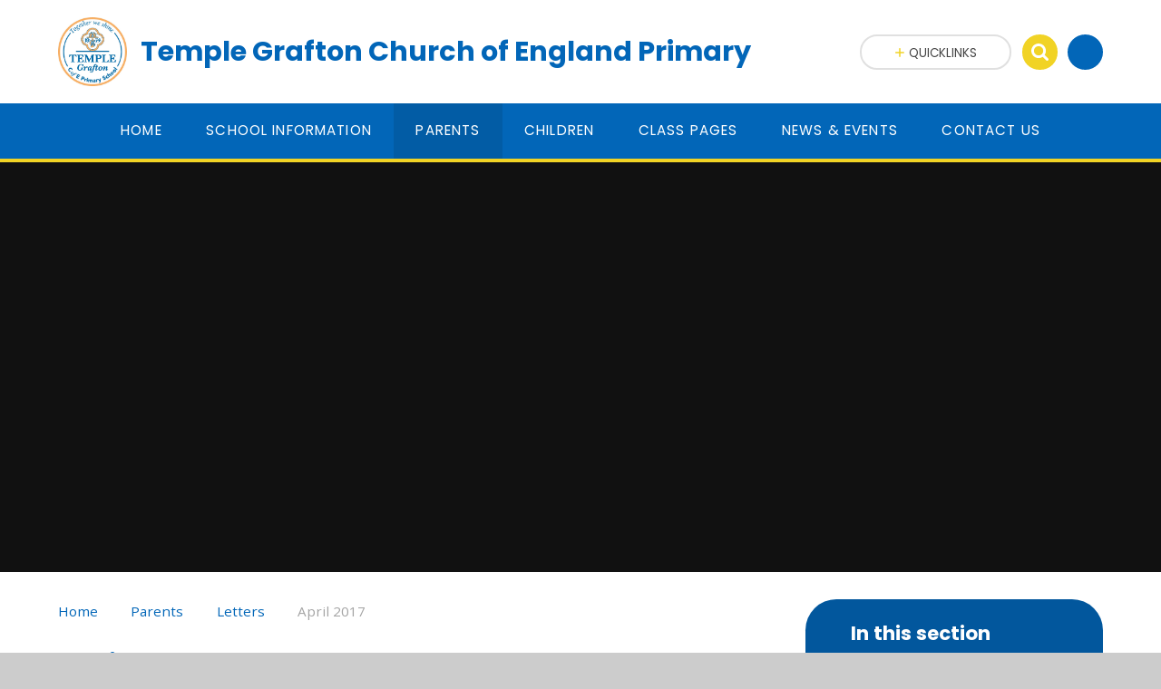

--- FILE ---
content_type: text/html
request_url: https://www.tgschool.co.uk/page/?title=April+2017&pid=143
body_size: 47456
content:

<!DOCTYPE html>
<!--[if IE 7]><html class="no-ios no-js lte-ie9 lte-ie8 lte-ie7" lang="en" xml:lang="en"><![endif]-->
<!--[if IE 8]><html class="no-ios no-js lte-ie9 lte-ie8"  lang="en" xml:lang="en"><![endif]-->
<!--[if IE 9]><html class="no-ios no-js lte-ie9"  lang="en" xml:lang="en"><![endif]-->
<!--[if !IE]><!--> <html class="no-ios no-js"  lang="en" xml:lang="en"><!--<![endif]-->
	<head>
		<meta http-equiv="X-UA-Compatible" content="IE=edge" />
		<meta http-equiv="content-type" content="text/html; charset=utf-8"/>
		
		<link rel="canonical" href="https://www.tgschool.co.uk/page/?title=April+2017&amp;pid=143">
		<script>window.FontAwesomeConfig = {showMissingIcons: false};</script><link rel="stylesheet" media="screen" href="https://cdn.juniperwebsites.co.uk/_includes/font-awesome/5.7.1/css/fa-web-font.css?cache=v4.6.56.3">
<script defer src="https://cdn.juniperwebsites.co.uk/_includes/font-awesome/5.7.1/js/fontawesome-all.min.js?cache=v4.6.56.3"></script>
<script defer src="https://cdn.juniperwebsites.co.uk/_includes/font-awesome/5.7.1/js/fa-v4-shims.min.js?cache=v4.6.56.3"></script>

		<title>Temple Grafton Church of England Primary - April 2017</title>
		
		<style type="text/css">
			:root {
				
				--col-pri: rgb(34, 34, 34);
				
				--col-sec: rgb(136, 136, 136);
				
			}
		</style>
		
<!--[if IE]>
<script>
console = {log:function(){return;}};
</script>
<![endif]-->

<script>
	var boolItemEditDisabled;
	var boolLanguageMode, boolLanguageEditOriginal;
	var boolViewingConnect;
	var boolConnectDashboard;
	var displayRegions = [];
	var intNewFileCount = 0;
	strItemType = "page";
	strSubItemType = "page";

	var featureSupport = {
		tagging: false,
		eventTagging: false
	};
	var boolLoggedIn = false;
boolAdminMode = false;
	var boolSuperUser = false;
strCookieBarStyle = 'none';
	intParentPageID = "135";
	intCurrentItemID = 143;
	var intCurrentCatID = "";
boolIsHomePage = false;
	boolItemEditDisabled = true;
	boolLanguageEditOriginal=true;
	strCurrentLanguage='en-gb';	strFileAttachmentsUploadLocation = 'bottom';	boolViewingConnect = false;	boolConnectDashboard = false;	var objEditorComponentList = {};

</script>

<script src="https://cdn.juniperwebsites.co.uk/admin/_includes/js/mutation_events.min.js?cache=v4.6.56.3"></script>
<script src="https://cdn.juniperwebsites.co.uk/admin/_includes/js/jquery/jquery.js?cache=v4.6.56.3"></script>
<script src="https://cdn.juniperwebsites.co.uk/admin/_includes/js/jquery/jquery.prefilter.js?cache=v4.6.56.3"></script>
<script src="https://cdn.juniperwebsites.co.uk/admin/_includes/js/jquery/jquery.query.js?cache=v4.6.56.3"></script>
<script src="https://cdn.juniperwebsites.co.uk/admin/_includes/js/jquery/js.cookie.js?cache=v4.6.56.3"></script>
<script src="/_includes/editor/template-javascript.asp?cache=260112"></script>
<script src="/admin/_includes/js/functions/minified/functions.login.new.asp?cache=260112"></script>

  <script>

  </script>
<link href="https://www.tgschool.co.uk/feeds/pages.asp?pid=143&lang=en" rel="alternate" type="application/rss+xml" title="Temple Grafton Church of England Primary - April 2017 - Page Updates"><link href="https://www.tgschool.co.uk/feeds/comments.asp?title=April 2017&amp;item=page&amp;pid=143" rel="alternate" type="application/rss+xml" title="Temple Grafton Church of England Primary - April 2017 - Page Comments"><link rel="stylesheet" media="screen" href="/_site/css/main.css?cache=260112">
<link rel="stylesheet" media="screen" href="/_site/css/content.css?cache=260112">
<style type="text/css" class="customtheme--font">/* overwriting display font */h1, h2, h3, h4, h5, h6,.f_display,.ms-btn > * {font-family: Poppins;}</style><style type="text/css" class="customtheme--pri">/* primary col */.col-pri,.content__region a,.content__title,.content__region h2,.content__region h3,.content__region h4,.content__region h5,.ms-active-pri.active,[data-bgtype="white"] .ms-bg-col,[data-bgtype="mixbot"] .ms-bg-col {color: rgb(2, 102, 184);}.block-d {background: rgb(2, 102, 184);color: #FFF;fill: #FFF;}.bord-pri {border-color: rgb(2, 102, 184);}/* primary bg */.bg-pri,.menu__bar__item__sub,.mason,.ms-btn-pri > *,[data-bgtype="pri"] .ms-bg,[data-bgtype="mixtop"] .ms-bg,[data-bgtype="mixbot"] .ms-bg,[data-bgtype="imgpri"] .ms-bg {background-color: rgb(2, 102, 184);}.content__region .table__container table thead th {background-color: rgb(2, 102, 184);border-left: rgb(2, 102, 184);}.content__news__list__item__img a,.template--accordion h2.template--accordion__title {background-color: rgb(2, 102, 184) !important;}.template--accordion h2.template--accordion__title {border-color: rgb(2, 102, 184) !important;}/*.builder__btn--sq[data-bgtype='pri']:after {@extend %abs_fill;content: '';width: 16px;height: 16px;margin: auto;display: block;border-radius: 4px;border: 2px solid black;background-color: rgb(2, 102, 184) !important;}*/@media all and (min-width: 769px) {/* primary bg hover */.mason--mq .col-pri-hov:hover,.mason--mq .ms-hov-theme:hover .col-pri-hov,.mason--mq .ms-hov-theme.hovered .col-pri-hov {color: rgb(2, 102, 184) !important;}.mason--mq .bg-pri-hov:hover,.mason--mq .ms-hov-theme:hover .bg-pri-hov,.mason--mq .ms-hov-theme.hovered .bg-pri-hov {background-color: rgb(2, 102, 184);}}</style><style type="text/css" class="customtheme--sec">/* secondary col */.col-sec { color: rgb(241, 211, 37); }.ms-btn-white > * {color: rgb(241, 211, 37) !important;}/* secondary bg */.bg-sec,.ms-btn > *,hr {background-color: rgb(241, 211, 37);}/* secondary border */.bord-sec,.menu__bar:after {border-color: rgb(241, 211, 37);}@media all and (min-width: 769px) {/* secondary bg hover */.mason--mq .col-sec-hov:hover,.mason--mq .ms-hov-theme:hover .col-sec-hov,.mason--mq .ms-hov-theme.hovered .col-sec-hov {color: rgb(241, 211, 37) !important;}.mason--mq .bg-sec-hov:hover,.mason--mq .ms-hov-theme:hover .bg-sec-hov,.mason--mq .ms-hov-theme.hovered .bg-sec-hov {background-color: rgb(241, 211, 37);}}</style>


	<meta name="mobile-web-app-capable" content="yes">
	<meta name="apple-mobile-web-app-capable" content="yes">
	<meta name="viewport" content="width=device-width, initial-scale=1, minimum-scale=1, maximum-scale=1">
	<link rel="author" href="/humans.txt">
	<!-- <link rel="icon" href="/_site/images/favicons/favicon.ico"> -->
	<!-- <link rel="apple-touch-icon" href="/_site/images/favicons/favicon.png"> -->
	<link rel="icon" href="/_site/data/files/images/logo/E1353A9B37AD6B5D2BD3B647E096B80D.png">
	<link rel="apple-touch-icon" href="/_site/data/files/images/logo/E1353A9B37AD6B5D2BD3B647E096B80D.png">
	<link href="https://fonts.googleapis.com/css?family=Open+Sans:400,400i,700,700i" rel="stylesheet">
	<link href="https://fonts.googleapis.com/css?family=Poppins:400,400i,700,700i" rel="stylesheet">
	<link rel="stylesheet" href="/_site/css/print.css" type="text/css" media="print">

	<script type="text/javascript">
	var iOS = ( navigator.userAgent.match(/(iPad|iPhone|iPod)/g) ? true : false );
	if (iOS) { $('html').removeClass('no-ios').addClass('ios'); }

	var strDefaultThumbnail = "/_site/data/files/images/logo/E1353A9B37AD6B5D2BD3B647E096B80D.png";
	</script>
	<script src="/_site/js/common.min.js"></script>


	<svg style="display: none;">
		
		<symbol id="icon_arrow" viewBox="0 0 40 24"><path d="M5,23,20,7.24,35.16,23.16h0a2.78,2.78,0,0,0,2,.84A2.93,2.93,0,0,0,40,21a3.07,3.07,0,0,0-.8-2.08h0L22.06.92h0A2.79,2.79,0,0,0,20,0h0a2.79,2.79,0,0,0-2.06.92h0L.79,18.92h0A3.07,3.07,0,0,0,0,21a2.93,2.93,0,0,0,2.86,3A2.8,2.8,0,0,0,5,23Z"/></symbol>
		<symbol id="icon_plus" viewBox="0 0 12 12"><path d="M6.79.79V5.21h4.42a.79.79,0,1,1,0,1.58H6.79v4.42h0a.79.79,0,1,1-1.58,0h0V6.79H.79a.79.79,0,1,1,0-1.58H5.21V.79h0a.79.79,0,1,1,1.58,0Z"/></symbol>
		<symbol id="icon_menu" viewBox="0 0 12 10"><path d="M0,0V2H12V0ZM0,6H12V4H0Zm0,4H12V8H0Z"/></symbol>
	</svg><link rel="stylesheet" media="screen" href="https://cdn.juniperwebsites.co.uk/_includes/css/content-blocks.css?cache=v4.6.56.3">
<link rel="stylesheet" media="screen" href="/_includes/css/cookie-colour.asp?cache=260112">
<link rel="stylesheet" media="screen" href="https://cdn.juniperwebsites.co.uk/_includes/css/cookies.css?cache=v4.6.56.3">
<link rel="stylesheet" media="screen" href="https://cdn.juniperwebsites.co.uk/_includes/css/cookies.advanced.css?cache=v4.6.56.3">
<link rel="stylesheet" media="screen" href="https://cdn.juniperwebsites.co.uk/_includes/css/overlord.css?cache=v4.6.56.3">
<link rel="stylesheet" media="screen" href="https://cdn.juniperwebsites.co.uk/_includes/css/templates.css?cache=v4.6.56.3">
<link rel="stylesheet" media="screen" href="/_site/css/attachments.css?cache=260112">
<link rel="stylesheet" media="screen" href="/_site/css/templates.css?cache=260112">
<style>#print_me { display: none;}</style><link rel="stylesheet" media="screen" href="/_site/css/parents.css"><script src="https://cdn.juniperwebsites.co.uk/admin/_includes/js/modernizr.js?cache=v4.6.56.3"></script>

        <meta property="og:site_name" content="Temple Grafton Church of England Primary" />
        <meta property="og:title" content="April 2017" />
        <meta property="og:image" content="https://www.tgschool.co.uk/_site/images/design/thumbnail.jpg" />
        <meta property="og:type" content="website" />
        <meta property="twitter:card" content="summary" />
</head>


    <body>


<div id="print_me"></div>
<div class="mason mason--mq mason--inner mason--rounded_true mason--noadmin">

	<section class="access">
		<a class="access__anchor" name="header"></a>
		<a class="access__link" href="#content">Skip to content &darr;</a>
	</section>

	

	<header class="header parent block-l f_display">
		<div class="header__main center col-pri">
			<div class="parent js_fit__container">
				
				<a class="header__logo" href="/">
				
					<img src="/_site/data/files/images/logo/E1353A9B37AD6B5D2BD3B647E096B80D.png" alt="Logo">
					<h1 id="header__logo__title">Temple Grafton Church of England Primary</h1>
				</a>
				
			</div>
			
		</div>


		<section class="menu parent block-d caps oc-invert" data-stickymenu="True">
			
			<button class="menu__btn parent block-d bord-sec" data-toggle=".mason--menu" aria-label="Toggle mobile menu">
				<span class="abs_fill">
					<div class="menu__btn--front"><i class="fa fa-bars" aria-hidden="true"></i> Menu</div>
					<div class="menu__btn--back"><i class="fa fa-close" aria-hidden="true"></i> Close</div>
				</span>
			</button>
			
			<nav class="menu__bar">
				<ul><li class="menu__bar__item menu__bar__item--page_1"><a class="a_block link-hov" id="page_1" href="/"><span>Home</span></a><button class="menu__bar__item__button" data-tab=".menu__bar__item--page_1--expand"><i class="menu__bar__item__button__icon fa fa-angle-down"></i></button></li><li class="menu__bar__item menu__bar__item--page_19 menu__bar__item--subitems"><a class="a_block link-hov" id="page_19" href="/page/?title=School+Information&amp;pid=19"><span>School Information</span></a><button class="menu__bar__item__button" data-tab=".menu__bar__item--page_19--expand"><i class="menu__bar__item__button__icon fa fa-angle-down"></i></button><ul class="menu__bar__item__sub"><li class="menu__bar__item menu__bar__item--page_41"><a class="a_block link-hov" id="page_41" href="/page/?title=Headteacher+Welcome&amp;pid=41"><span>Headteacher Welcome</span></a><button class="menu__bar__item__button" data-tab=".menu__bar__item--page_41--expand"><i class="menu__bar__item__button__icon fa fa-angle-down"></i></button></li><li class="menu__bar__item menu__bar__item--page_20"><a class="a_block link-hov" id="page_20" href="/page/?title=Admissions&amp;pid=20"><span>Admissions</span></a><button class="menu__bar__item__button" data-tab=".menu__bar__item--page_20--expand"><i class="menu__bar__item__button__icon fa fa-angle-down"></i></button></li><li class="menu__bar__item menu__bar__item--page_72"><a class="a_block link-hov" id="page_72" href="/page/?title=Arden+Forest+MAT&amp;pid=72"><span>Arden Forest MAT</span></a><button class="menu__bar__item__button" data-tab=".menu__bar__item--page_72--expand"><i class="menu__bar__item__button__icon fa fa-angle-down"></i></button></li><li class="menu__bar__item menu__bar__item--page_46"><a class="a_block link-hov" id="page_46" href="/page/?title=Attendance&amp;pid=46"><span>Attendance</span></a><button class="menu__bar__item__button" data-tab=".menu__bar__item--page_46--expand"><i class="menu__bar__item__button__icon fa fa-angle-down"></i></button></li><li class="menu__bar__item menu__bar__item--page_66"><a class="a_block link-hov" id="page_66" href="/page/?title=Forest+School&amp;pid=66"><span>Forest School</span></a><button class="menu__bar__item__button" data-tab=".menu__bar__item--page_66--expand"><i class="menu__bar__item__button__icon fa fa-angle-down"></i></button></li><li class="menu__bar__item menu__bar__item--page_74"><a class="a_block link-hov" id="page_74" href="/page/?title=Freedom+of+information&amp;pid=74"><span>Freedom of information</span></a><button class="menu__bar__item__button" data-tab=".menu__bar__item--page_74--expand"><i class="menu__bar__item__button__icon fa fa-angle-down"></i></button></li><li class="menu__bar__item menu__bar__item--page_27"><a class="a_block link-hov" id="page_27" href="/page/?title=Governors&amp;pid=27"><span>Governors</span></a><button class="menu__bar__item__button" data-tab=".menu__bar__item--page_27--expand"><i class="menu__bar__item__button__icon fa fa-angle-down"></i></button></li><li class="menu__bar__item menu__bar__item--page_53"><a class="a_block link-hov" id="page_53" href="/page/?title=Job+Vacancies&amp;pid=53"><span>Job Vacancies</span></a><button class="menu__bar__item__button" data-tab=".menu__bar__item--page_53--expand"><i class="menu__bar__item__button__icon fa fa-angle-down"></i></button></li><li class="menu__bar__item menu__bar__item--page_54"><a class="a_block link-hov" id="page_54" href="/page/?title=Mission+Statement+%26amp%3B+Aims&amp;pid=54"><span>Mission Statement &amp; Aims</span></a><button class="menu__bar__item__button" data-tab=".menu__bar__item--page_54--expand"><i class="menu__bar__item__button__icon fa fa-angle-down"></i></button></li><li class="menu__bar__item menu__bar__item--page_26"><a class="a_block link-hov" id="page_26" href="/page/?title=Ofsted+%26amp%3B+SIAMs&amp;pid=26"><span>Ofsted &amp; SIAMs</span></a><button class="menu__bar__item__button" data-tab=".menu__bar__item--page_26--expand"><i class="menu__bar__item__button__icon fa fa-angle-down"></i></button></li><li class="menu__bar__item menu__bar__item--page_324"><a class="a_block link-hov" id="page_324" href="/page/?title=Performance+Data+Page&amp;pid=324"><span>Performance Data Page</span></a><button class="menu__bar__item__button" data-tab=".menu__bar__item--page_324--expand"><i class="menu__bar__item__button__icon fa fa-angle-down"></i></button></li><li class="menu__bar__item menu__bar__item--page_30"><a class="a_block link-hov" id="page_30" href="/page/?title=Policies&amp;pid=30"><span>Policies</span></a><button class="menu__bar__item__button" data-tab=".menu__bar__item--page_30--expand"><i class="menu__bar__item__button__icon fa fa-angle-down"></i></button></li><li class="menu__bar__item menu__bar__item--page_31"><a class="a_block link-hov" id="page_31" href="/page/?title=PTA&amp;pid=31"><span>PTA</span></a><button class="menu__bar__item__button" data-tab=".menu__bar__item--page_31--expand"><i class="menu__bar__item__button__icon fa fa-angle-down"></i></button></li><li class="menu__bar__item menu__bar__item--page_52"><a class="a_block link-hov" id="page_52" href="/page/?title=Pupil+Premium&amp;pid=52"><span>Pupil Premium</span></a><button class="menu__bar__item__button" data-tab=".menu__bar__item--page_52--expand"><i class="menu__bar__item__button__icon fa fa-angle-down"></i></button></li><li class="menu__bar__item menu__bar__item--page_47"><a class="a_block link-hov" id="page_47" href="/page/?title=RE+%26amp%3B+Collective+Worship&amp;pid=47"><span>RE &amp; Collective Worship</span></a><button class="menu__bar__item__button" data-tab=".menu__bar__item--page_47--expand"><i class="menu__bar__item__button__icon fa fa-angle-down"></i></button></li><li class="menu__bar__item menu__bar__item--page_73"><a class="a_block link-hov" id="page_73" href="/page/?title=Safeguarding&amp;pid=73"><span>Safeguarding</span></a><button class="menu__bar__item__button" data-tab=".menu__bar__item--page_73--expand"><i class="menu__bar__item__button__icon fa fa-angle-down"></i></button></li><li class="menu__bar__item menu__bar__item--page_21"><a class="a_block link-hov" id="page_21" href="/page/?title=SEND+%26amp%3B+Inclusion&amp;pid=21"><span>SEND &amp; Inclusion</span></a><button class="menu__bar__item__button" data-tab=".menu__bar__item--page_21--expand"><i class="menu__bar__item__button__icon fa fa-angle-down"></i></button></li><li class="menu__bar__item menu__bar__item--page_44"><a class="a_block link-hov" id="page_44" href="/page/?title=Sports+Funding&amp;pid=44"><span>Sports Funding</span></a><button class="menu__bar__item__button" data-tab=".menu__bar__item--page_44--expand"><i class="menu__bar__item__button__icon fa fa-angle-down"></i></button></li><li class="menu__bar__item menu__bar__item--page_43"><a class="a_block link-hov" id="page_43" href="/page/?title=Staff&amp;pid=43"><span>Staff</span></a><button class="menu__bar__item__button" data-tab=".menu__bar__item--page_43--expand"><i class="menu__bar__item__button__icon fa fa-angle-down"></i></button></li><li class="menu__bar__item menu__bar__item--page_55"><a class="a_block link-hov" id="page_55" href="/page/?title=Values+%26amp%3B+Ethos&amp;pid=55"><span>Values &amp; Ethos</span></a><button class="menu__bar__item__button" data-tab=".menu__bar__item--page_55--expand"><i class="menu__bar__item__button__icon fa fa-angle-down"></i></button></li></ul></li><li class="menu__bar__item menu__bar__item--page_90 menu__bar__item--subitems menu__bar__item--selected"><a class="a_block link-hov" id="page_90" href="/page/?title=Parents&amp;pid=90"><span>Parents</span></a><button class="menu__bar__item__button" data-tab=".menu__bar__item--page_90--expand"><i class="menu__bar__item__button__icon fa fa-angle-down"></i></button><ul class="menu__bar__item__sub"><li class="menu__bar__item menu__bar__item--page_97"><a class="a_block link-hov" id="page_97" href="/page/?title=After+School+Clubs&amp;pid=97"><span>After School Clubs</span></a><button class="menu__bar__item__button" data-tab=".menu__bar__item--page_97--expand"><i class="menu__bar__item__button__icon fa fa-angle-down"></i></button></li><li class="menu__bar__item menu__bar__item--page_198"><a class="a_block link-hov" id="page_198" href="/page/?title=Apps&amp;pid=198"><span>Apps</span></a><button class="menu__bar__item__button" data-tab=".menu__bar__item--page_198--expand"><i class="menu__bar__item__button__icon fa fa-angle-down"></i></button></li><li class="menu__bar__item menu__bar__item--page_91"><a class="a_block link-hov" id="page_91" href="/page/?title=Curriculum&amp;pid=91"><span>Curriculum</span></a><button class="menu__bar__item__button" data-tab=".menu__bar__item--page_91--expand"><i class="menu__bar__item__button__icon fa fa-angle-down"></i></button></li><li class="menu__bar__item menu__bar__item--page_199"><a class="a_block link-hov" id="page_199" href="/page/?title=Emergency+Closure&amp;pid=199"><span>Emergency Closure</span></a><button class="menu__bar__item__button" data-tab=".menu__bar__item--page_199--expand"><i class="menu__bar__item__button__icon fa fa-angle-down"></i></button></li><li class="menu__bar__item menu__bar__item--page_95"><a class="a_block link-hov" id="page_95" href="/page/?title=E%2Dsafety&amp;pid=95"><span>E-safety</span></a><button class="menu__bar__item__button" data-tab=".menu__bar__item--page_95--expand"><i class="menu__bar__item__button__icon fa fa-angle-down"></i></button></li><li class="menu__bar__item menu__bar__item--page_196"><a class="a_block link-hov" id="page_196" href="/page/?title=Homework&amp;pid=196"><span>Homework</span></a><button class="menu__bar__item__button" data-tab=".menu__bar__item--page_196--expand"><i class="menu__bar__item__button__icon fa fa-angle-down"></i></button></li><li class="menu__bar__item menu__bar__item--page_270 menu__bar__item--selected"><a class="a_block link-hov" id="page_270" href="/page/?title=Letters&amp;pid=270"><span>Letters</span></a><button class="menu__bar__item__button" data-tab=".menu__bar__item--page_270--expand"><i class="menu__bar__item__button__icon fa fa-angle-down"></i></button></li><li class="menu__bar__item menu__bar__item--page_94"><a class="a_block link-hov" id="page_94" href="/page/?title=Lunches&amp;pid=94"><span>Lunches</span></a><button class="menu__bar__item__button" data-tab=".menu__bar__item--page_94--expand"><i class="menu__bar__item__button__icon fa fa-angle-down"></i></button></li><li class="menu__bar__item menu__bar__item--page_170"><a class="a_block link-hov" id="page_170" href="/page/?title=Newsletters&amp;pid=170"><span>Newsletters</span></a><button class="menu__bar__item__button" data-tab=".menu__bar__item--page_170--expand"><i class="menu__bar__item__button__icon fa fa-angle-down"></i></button></li><li class="menu__bar__item menu__bar__item--page_197"><a class="a_block link-hov" id="page_197" href="/page/?title=Parent+Information&amp;pid=197"><span>Parent Information</span></a><button class="menu__bar__item__button" data-tab=".menu__bar__item--page_197--expand"><i class="menu__bar__item__button__icon fa fa-angle-down"></i></button></li><li class="menu__bar__item menu__bar__item--page_194"><a class="a_block link-hov" id="page_194" href="/page/?title=Surveys&amp;pid=194"><span>Surveys</span></a><button class="menu__bar__item__button" data-tab=".menu__bar__item--page_194--expand"><i class="menu__bar__item__button__icon fa fa-angle-down"></i></button></li><li class="menu__bar__item menu__bar__item--page_195"><a class="a_block link-hov" id="page_195" href="/page/?title=Term+Dates&amp;pid=195"><span>Term Dates</span></a><button class="menu__bar__item__button" data-tab=".menu__bar__item--page_195--expand"><i class="menu__bar__item__button__icon fa fa-angle-down"></i></button></li><li class="menu__bar__item menu__bar__item--page_92"><a class="a_block link-hov" id="page_92" href="/page/?title=Uniform&amp;pid=92"><span>Uniform</span></a><button class="menu__bar__item__button" data-tab=".menu__bar__item--page_92--expand"><i class="menu__bar__item__button__icon fa fa-angle-down"></i></button></li><li class="menu__bar__item menu__bar__item--page_96"><a class="a_block link-hov" id="page_96" href="/page/?title=Useful+Links&amp;pid=96"><span>Useful Links</span></a><button class="menu__bar__item__button" data-tab=".menu__bar__item--page_96--expand"><i class="menu__bar__item__button__icon fa fa-angle-down"></i></button></li><li class="menu__bar__item menu__bar__item--page_279"><a class="a_block link-hov" id="page_279" href="/page/?title=Wellbeing+and+Mental+Health&amp;pid=279"><span>Wellbeing and Mental Health</span></a><button class="menu__bar__item__button" data-tab=".menu__bar__item--page_279--expand"><i class="menu__bar__item__button__icon fa fa-angle-down"></i></button></li><li class="menu__bar__item menu__bar__item--page_93"><a class="a_block link-hov" id="page_93" href="/page/?title=Wraparound+Childcare&amp;pid=93"><span>Wraparound Childcare</span></a><button class="menu__bar__item__button" data-tab=".menu__bar__item--page_93--expand"><i class="menu__bar__item__button__icon fa fa-angle-down"></i></button></li><li class="menu__bar__item menu__bar__item--page_322"><a class="a_block link-hov" id="page_322" href="/page/?title=What%27s+on+Weekly&amp;pid=322"><span>What's on Weekly</span></a><button class="menu__bar__item__button" data-tab=".menu__bar__item--page_322--expand"><i class="menu__bar__item__button__icon fa fa-angle-down"></i></button></li><li class="menu__bar__item menu__bar__item--page_323"><a class="a_block link-hov" id="page_323" href="/page/?title=Volunteering&amp;pid=323"><span>Volunteering</span></a><button class="menu__bar__item__button" data-tab=".menu__bar__item--page_323--expand"><i class="menu__bar__item__button__icon fa fa-angle-down"></i></button></li></ul></li><li class="menu__bar__item menu__bar__item--page_201 menu__bar__item--subitems"><a class="a_block link-hov" id="page_201" href="/page/?title=Children&amp;pid=201"><span>Children</span></a><button class="menu__bar__item__button" data-tab=".menu__bar__item--page_201--expand"><i class="menu__bar__item__button__icon fa fa-angle-down"></i></button><ul class="menu__bar__item__sub"><li class="menu__bar__item menu__bar__item--page_211"><a class="a_block link-hov" id="page_211" href="/page/?title=Accelerated+Reader&amp;pid=211"><span>Accelerated Reader</span></a><button class="menu__bar__item__button" data-tab=".menu__bar__item--page_211--expand"><i class="menu__bar__item__button__icon fa fa-angle-down"></i></button></li><li class="menu__bar__item menu__bar__item--page_230"><a class="a_block link-hov" id="page_230" href="/page/?title=Choir&amp;pid=230"><span>Choir</span></a><button class="menu__bar__item__button" data-tab=".menu__bar__item--page_230--expand"><i class="menu__bar__item__button__icon fa fa-angle-down"></i></button></li><li class="menu__bar__item menu__bar__item--page_225"><a class="a_block link-hov" id="page_225" href="/page/?title=Homework&amp;pid=225"><span>Homework</span></a><button class="menu__bar__item__button" data-tab=".menu__bar__item--page_225--expand"><i class="menu__bar__item__button__icon fa fa-angle-down"></i></button></li><li class="menu__bar__item menu__bar__item--page_231"><a class="a_block link-hov" id="page_231" href="/page/?title=Keeping+Safe&amp;pid=231"><span>Keeping Safe</span></a><button class="menu__bar__item__button" data-tab=".menu__bar__item--page_231--expand"><i class="menu__bar__item__button__icon fa fa-angle-down"></i></button></li><li class="menu__bar__item menu__bar__item--page_212"><a class="a_block link-hov" id="page_212" href="/page/?title=Learning+Zones&amp;pid=212"><span>Learning Zones</span></a><button class="menu__bar__item__button" data-tab=".menu__bar__item--page_212--expand"><i class="menu__bar__item__button__icon fa fa-angle-down"></i></button></li><li class="menu__bar__item menu__bar__item--page_202"><a class="a_block link-hov" id="page_202" href="/page/?title=School+Council&amp;pid=202"><span>School Council</span></a><button class="menu__bar__item__button" data-tab=".menu__bar__item--page_202--expand"><i class="menu__bar__item__button__icon fa fa-angle-down"></i></button></li><li class="menu__bar__item menu__bar__item--page_287"><a class="a_block link-hov" id="page_287" href="/page/?title=Sports+Houses&amp;pid=287"><span>Sports Houses</span></a><button class="menu__bar__item__button" data-tab=".menu__bar__item--page_287--expand"><i class="menu__bar__item__button__icon fa fa-angle-down"></i></button></li><li class="menu__bar__item menu__bar__item--page_208"><a class="a_block link-hov" id="page_208" href="/page/?title=Stars+of+the+Week&amp;pid=208"><span>Stars of the Week</span></a><button class="menu__bar__item__button" data-tab=".menu__bar__item--page_208--expand"><i class="menu__bar__item__button__icon fa fa-angle-down"></i></button></li></ul></li><li class="menu__bar__item menu__bar__item--page_238 menu__bar__item--subitems"><a class="a_block link-hov" id="page_238" href="/page/?title=Class+Pages&amp;pid=238"><span>Class Pages</span></a><button class="menu__bar__item__button" data-tab=".menu__bar__item--page_238--expand"><i class="menu__bar__item__button__icon fa fa-angle-down"></i></button><ul class="menu__bar__item__sub"><li class="menu__bar__item menu__bar__item--page_239"><a class="a_block link-hov" id="page_239" href="/page/?title=Class+1&amp;pid=239"><span>Class 1</span></a><button class="menu__bar__item__button" data-tab=".menu__bar__item--page_239--expand"><i class="menu__bar__item__button__icon fa fa-angle-down"></i></button></li><li class="menu__bar__item menu__bar__item--page_244"><a class="a_block link-hov" id="page_244" href="/page/?title=Class+2&amp;pid=244"><span>Class 2</span></a><button class="menu__bar__item__button" data-tab=".menu__bar__item--page_244--expand"><i class="menu__bar__item__button__icon fa fa-angle-down"></i></button></li><li class="menu__bar__item menu__bar__item--page_250"><a class="a_block link-hov" id="page_250" href="/page/?title=Class+3&amp;pid=250"><span>Class 3</span></a><button class="menu__bar__item__button" data-tab=".menu__bar__item--page_250--expand"><i class="menu__bar__item__button__icon fa fa-angle-down"></i></button></li><li class="menu__bar__item menu__bar__item--page_256"><a class="a_block link-hov" id="page_256" href="/page/?title=Class+4&amp;pid=256"><span>Class 4</span></a><button class="menu__bar__item__button" data-tab=".menu__bar__item--page_256--expand"><i class="menu__bar__item__button__icon fa fa-angle-down"></i></button></li><li class="menu__bar__item menu__bar__item--photo_gallery_19"><a class="a_block link-hov" id="photo_gallery_19" href="/gallery/?pid=238&amp;gcatid=19"><span>Gallery</span></a><button class="menu__bar__item__button" data-tab=".menu__bar__item--photo_gallery_19--expand"><i class="menu__bar__item__button__icon fa fa-angle-down"></i></button></li></ul></li><li class="menu__bar__item menu__bar__item--page_10 menu__bar__item--subitems"><a class="a_block link-hov" id="page_10" href="/page/?title=News+%26amp%3B+Events&amp;pid=10"><span>News &amp; Events</span></a><button class="menu__bar__item__button" data-tab=".menu__bar__item--page_10--expand"><i class="menu__bar__item__button__icon fa fa-angle-down"></i></button><ul class="menu__bar__item__sub"><li class="menu__bar__item menu__bar__item--url_1"><a class="a_block link-hov" id="url_1" href="/calendar/?calid=1&amp;pid=10&amp;viewid=1"><span>Calendar</span></a><button class="menu__bar__item__button" data-tab=".menu__bar__item--url_1--expand"><i class="menu__bar__item__button__icon fa fa-angle-down"></i></button></li><li class="menu__bar__item menu__bar__item--photo_gallery_1"><a class="a_block link-hov" id="photo_gallery_1" href="/gallery/?pid=10&amp;gcatid=1"><span>Picture Gallery</span></a><button class="menu__bar__item__button" data-tab=".menu__bar__item--photo_gallery_1--expand"><i class="menu__bar__item__button__icon fa fa-angle-down"></i></button></li></ul></li><li class="menu__bar__item menu__bar__item--page_9"><a class="a_block link-hov" id="page_9" href="/page/?title=Contact+Us&amp;pid=9"><span>Contact Us</span></a><button class="menu__bar__item__button" data-tab=".menu__bar__item--page_9--expand"><i class="menu__bar__item__button__icon fa fa-angle-down"></i></button></li></ul>
				<div class="menu__extra block-l">
					<div >
						
							<div class="menu__extra__item quicklinks oc-invert">
								
								<div class="quicklinks__btn center">
									<span>
										<svg class="col-sec" width="12" height="10"><use href='#icon_plus' xlink:href='#icon_plus' x='0' y='0'/></svg>
										<span>Quicklinks</span>
									</span>
								</div>
								<ul class="list col-pri"><li><a class='col-sec-hov' href='/page/?title=Our+Staff&pid=43' target='_self'>Staff</a></li><li><a class='col-sec-hov' href='/page/?title=School+Governors&pid=27' target='_self'>Governors</a></li></ul>
								
							</div><div class="menu__extra__item iconlinks js_listfit">
						
							<button class="js_listfit__btn ms-btn-circle bg-pri">
								<i class="fa fa-link" aria-hidden="true"></i>
								<span>
									<svg class='icon_close col-pri'><use href='#icon_close' xlink:href='#icon_close' x='0' y='0'/></svg>
								</span>
							</button>
							<ul><li class="iconlinks__item" data-type="Search"><form class="menu__extra__item search" method="post" action="/search/default.asp?pid=0"> <input class="search__input bg-sec" type="text" value="" type="text" name="searchValue" placeholder="Search" /></form></li><li class="iconlinks__item" data-type="Facebook"><a href='https://www.facebook.com/templegraftonprimary' target='_blank'><span class="iconlinks__item__icon ms-btn-circle bg-pri link-hov"><i class='fa fa-facebook'></i></span><span class="iconlinks__item__txt bg-pri oc-invert oc-border">Facebook</span></a></li></ul>
						</div>
					</div>
				</div>
			</nav>
		</section>
		
	</header>

	
		<section class="hero hero--inner parent oc-hide">
			<div class="hero__main">
				<ul class="hero__slideshow abs_fill list">
				    <li class="hero__slideshow__item abs_fill"><div class="hero__img abs_fill" data-src="/_site/data/files/images/slideshow/90/F2A8534076F75BE21976CC6DE76D8165.jpg" data-src-default="fade" data-bgfill="cover"></div></li>
				</ul>
				<script>heroSlideshow('.hero--inner')</script>
				
			</div>
		</section>
		

	<main class="main parent block-l">
		<div class="main__content ms-center">
			<div class="content content--page">
				<a class="content__anchor" name="content"></a>
				<ul class="content__path"><li class="content__path__item content__path__item--page_1"><i class="content__path__item__sep fa fa-angle-right"></i><a class="content__path__item__link col-pri" id="page_1" href="/">Home</a></li><li class="content__path__item content__path__item--page_90 content__path__item--selected"><i class="content__path__item__sep fa fa-angle-right"></i><a class="content__path__item__link col-pri" id="page_90" href="/page/?title=Parents&amp;pid=90">Parents</a></li><li class="content__path__item content__path__item--page_270 content__path__item--selected"><i class="content__path__item__sep fa fa-angle-right"></i><a class="content__path__item__link col-pri" id="page_270" href="/page/?title=Letters&amp;pid=270">Letters</a></li><li class="content__path__item content__path__item--page_143 content__path__item--selected content__path__item--final"><i class="content__path__item__sep fa fa-angle-right"></i><a class="content__path__item__link col-pri" id="page_143" href="/page/?title=April+2017&amp;pid=143">April 2017</a></li></ul><h1 class="content__title" id="itemTitle">April 2017</h1>
				<div class="content__region"><P>These are the letters issued in April.</P></div><div class="content__attachments">
<ol class="content__attachments__list content__attachments__list--3 fileAttachmentList">
<li><a class="ms-rounded" id="content__attachments__list__item--280" href="https://www.tgschool.co.uk/attachments/download.asp?file=280&amp;type=pdf" target="_blank" rel="280"><div class="attach__icon ms-btn-circle r180 bg-sec oc-invert"><svg><use href='#icon_arrow' xlink:href='#icon_arrow' x='0' y='0'/></svg></div><div class="attach__txt"><div class="attach__name col-pri">TGPS consultation summary final <span></span></div><div class="attach__type caps">pdf</div></div></a></li></ol>				</div>
			</div>

			
			<nav class="subnav parent block-d ms-rounded oc-border">
				<a class="subnav__anchor" name="subnav"></a>
				<header class="subnav__header">
					<h3 class="subnav__title">In this section</h3>
				</header>
				<ul class="subnav__list"><li class="subnav__list__item subnav__list__item--page_146"><a class="subnav__list__item__link link-hov" id="page_146" href="/page/?title=July+2017&amp;pid=146"><span>July 2017</span><svg class="subnav__icon col-sec"><use href='#icon_arrow' xlink:href='#icon_arrow' x='0' y='0'/></svg></a></li><li class="subnav__list__item subnav__list__item--page_144"><a class="subnav__list__item__link link-hov" id="page_144" href="/page/?title=June+2017&amp;pid=144"><span>June 2017</span><svg class="subnav__icon col-sec"><use href='#icon_arrow' xlink:href='#icon_arrow' x='0' y='0'/></svg></a></li><li class="subnav__list__item subnav__list__item--page_145"><a class="subnav__list__item__link link-hov" id="page_145" href="/page/?title=May+2017&amp;pid=145"><span>May 2017</span><svg class="subnav__icon col-sec"><use href='#icon_arrow' xlink:href='#icon_arrow' x='0' y='0'/></svg></a></li><li class="subnav__list__item subnav__list__item--page_143 subnav__list__item--selected subnav__list__item--final"><a class="subnav__list__item__link link-hov" id="page_143" href="/page/?title=April+2017&amp;pid=143"><span>April 2017</span><svg class="subnav__icon col-sec"><use href='#icon_arrow' xlink:href='#icon_arrow' x='0' y='0'/></svg></a></li><li class="subnav__list__item subnav__list__item--page_142"><a class="subnav__list__item__link link-hov" id="page_142" href="/page/?title=March+2017&amp;pid=142"><span>March 2017</span><svg class="subnav__icon col-sec"><use href='#icon_arrow' xlink:href='#icon_arrow' x='0' y='0'/></svg></a></li><li class="subnav__list__item subnav__list__item--page_141"><a class="subnav__list__item__link link-hov" id="page_141" href="/page/?title=February+2017&amp;pid=141"><span>February 2017</span><svg class="subnav__icon col-sec"><use href='#icon_arrow' xlink:href='#icon_arrow' x='0' y='0'/></svg></a></li><li class="subnav__list__item subnav__list__item--page_140"><a class="subnav__list__item__link link-hov" id="page_140" href="/page/?title=January+2017&amp;pid=140"><span>January 2017</span><svg class="subnav__icon col-sec"><use href='#icon_arrow' xlink:href='#icon_arrow' x='0' y='0'/></svg></a></li><li class="subnav__list__item subnav__list__item--page_139"><a class="subnav__list__item__link link-hov" id="page_139" href="/page/?title=December+2016&amp;pid=139"><span>December 2016</span><svg class="subnav__icon col-sec"><use href='#icon_arrow' xlink:href='#icon_arrow' x='0' y='0'/></svg></a></li><li class="subnav__list__item subnav__list__item--page_138"><a class="subnav__list__item__link link-hov" id="page_138" href="/page/?title=November+2016&amp;pid=138"><span>November 2016</span><svg class="subnav__icon col-sec"><use href='#icon_arrow' xlink:href='#icon_arrow' x='0' y='0'/></svg></a></li><li class="subnav__list__item subnav__list__item--page_137"><a class="subnav__list__item__link link-hov" id="page_137" href="/page/?title=October+2016&amp;pid=137"><span>October 2016</span><svg class="subnav__icon col-sec"><use href='#icon_arrow' xlink:href='#icon_arrow' x='0' y='0'/></svg></a></li><li class="subnav__list__item subnav__list__item--page_136"><a class="subnav__list__item__link link-hov" id="page_136" href="/page/?title=September+2016&amp;pid=136"><span>September 2016</span><svg class="subnav__icon col-sec"><use href='#icon_arrow' xlink:href='#icon_arrow' x='0' y='0'/></svg></a></li></ul>
			</nav>
			

		</div>
	</main>









	<footer class="footer center oc-invert">
		<div class="footer__main block-d">
			<div class="ms-center">
				<div class="footer__txt">
					<p>&copy; 2026 Temple Grafton Church of England Primary
						<span class="footer__sep footer__sep--tab">&bull;</span>
						School Website Design by <a rel="nofollow" target="_blank" href="https://websites.junipereducation.org/"> e4education</a>
						<span class="footer__sep footer__sep--lap">&bull;</span>
						<span class="no-brk"><a href="https://www.tgschool.co.uk/accessibility.asp?level=high-vis&amp;item=page_143" title="This link will display the current page in high visibility mode, suitable for screen reader software">High Visibility Version</a></span>
						<span class="footer__sep">&bull;</span>
						<span class="no-brk"><a href="https://www.tgschool.co.uk/accessibility-statement/">Accessibility Statement</a></span>
						<span class="footer__sep">&bull;</span>
						<a href="/sitemap/?pid=0">Sitemap</a>
						<span class="footer__sep">&bull;</span>
						<span class="no-brk"><a href="/privacy-cookies/">Privacy Policy</a></span>
						
					</p>
				</div>
				<a class="footer__back ms-btn-circle invert col-pri oc-hide" data-scroll="#header" href="#header" name="footer">
					<svg><use href='#icon_arrow' xlink:href='#icon_arrow' x='0' y='0'/></svg>
				</a>
			</div>
		</div>
		<div class="footer__logos parent center block-l">
			
		</div>
	</footer>

</div>

<!-- JS -->
<script src="/_includes/js/mason.min.js"></script>
<script src="/_site/js/modernizr-custom.js"></script>


<script src="/_site/js/scripts.min.js"></script>


<script>
(function() {
	
		stickyMenu()
	
})();
</script>


<!-- /JS -->


<script>
    var strDialogTitle = 'Cookie Settings',
        strDialogSaveButton = 'Save',
        strDialogRevokeButton = 'Revoke';

    $(document).ready(function(){
        $('.cookie_information__icon, .cookie_information__close').on('click', function() {
            $('.cookie_information').toggleClass('cookie_information--active');
        });

        if ($.cookie.allowed()) {
            $('.cookie_information__icon_container').addClass('cookie_information__icon_container--hidden');
            $('.cookie_information').removeClass('cookie_information--active');
        }

        $(document).on('click', '.cookie_information__button', function() {
            var strType = $(this).data('type');
            if (strType === 'settings') {
                openCookieSettings();
            } else {
                saveCookiePreferences(strType, '');
            }
        });
        if (!$('.cookie_ui').length) {
            $('body').append($('<div>', {
                class: 'cookie_ui'
            }));
        }

        var openCookieSettings = function() {
            $('body').e4eDialog({
                diagTitle: strDialogTitle,
                contentClass: 'clublist--add',
                width: '500px',
                height: '90%',
                source: '/privacy-cookies/cookie-popup.asp',
                bind: false,
                appendTo: '.cookie_ui',
                buttons: [{
                    id: 'primary',
                    label: strDialogSaveButton,
                    fn: function() {
                        var arrAllowedItems = [];
                        var strType = 'allow';
                        arrAllowedItems.push('core');
                        if ($('#cookie--targeting').is(':checked')) arrAllowedItems.push('targeting');
                        if ($('#cookie--functional').is(':checked')) arrAllowedItems.push('functional');
                        if ($('#cookie--performance').is(':checked')) arrAllowedItems.push('performance');
                        if (!arrAllowedItems.length) strType = 'deny';
                        if (!arrAllowedItems.length === 4) arrAllowedItems = 'all';
                        saveCookiePreferences(strType, arrAllowedItems.join(','));
                        this.close();
                    }
                }, {
                    id: 'close',
                    
                    label: strDialogRevokeButton,
                    
                    fn: function() {
                        saveCookiePreferences('deny', '');
                        this.close();
                    }
                }]
            });
        }
        var saveCookiePreferences = function(strType, strCSVAllowedItems) {
            if (!strType) return;
            if (!strCSVAllowedItems) strCSVAllowedItems = 'all';
            $.ajax({
                'url': '/privacy-cookies/json.asp?action=updateUserPreferances',
                data: {
                    preference: strType,
                    allowItems: strCSVAllowedItems === 'all' ? '' : strCSVAllowedItems
                },
                success: function(data) {
                    var arrCSVAllowedItems = strCSVAllowedItems.split(',');
                    if (data) {
                        if ('allow' === strType && (strCSVAllowedItems === 'all' || (strCSVAllowedItems.indexOf('core') > -1 && strCSVAllowedItems.indexOf('targeting') > -1) && strCSVAllowedItems.indexOf('functional') > -1 && strCSVAllowedItems.indexOf('performance') > -1)) {
                            if ($(document).find('.no__cookies').length > 0) {
                                $(document).find('.no__cookies').each(function() {
                                    if ($(this).data('replacement')) {
                                        var replacement = $(this).data('replacement')
                                        $(this).replaceWith(replacement);
                                    } else {
                                        window.location.reload();
                                    }
                                });
                            }
                            $('.cookie_information__icon_container').addClass('cookie_information__icon_container--hidden');
                            $('.cookie_information').removeClass('cookie_information--active');
                            $('.cookie_information__info').find('article').replaceWith(data);
                        } else {
                            $('.cookie_information__info').find('article').replaceWith(data);
                            if(strType === 'dontSave' || strType === 'save') {
                                $('.cookie_information').removeClass('cookie_information--active');
                            } else if(strType === 'deny') {
                                $('.cookie_information').addClass('cookie_information--active');
                            } else {
                                $('.cookie_information').removeClass('cookie_information--active');
                            }
                        }
                    }
                }
            });
        }
    });
</script><script>
var loadedJS = {"https://cdn.juniperwebsites.co.uk/_includes/font-awesome/5.7.1/js/fontawesome-all.min.js": true,"https://cdn.juniperwebsites.co.uk/_includes/font-awesome/5.7.1/js/fa-v4-shims.min.js": true,"https://cdn.juniperwebsites.co.uk/admin/_includes/js/mutation_events.min.js": true,"https://cdn.juniperwebsites.co.uk/admin/_includes/js/jquery/jquery.js": true,"https://cdn.juniperwebsites.co.uk/admin/_includes/js/jquery/jquery.prefilter.js": true,"https://cdn.juniperwebsites.co.uk/admin/_includes/js/jquery/jquery.query.js": true,"https://cdn.juniperwebsites.co.uk/admin/_includes/js/jquery/js.cookie.js": true,"/_includes/editor/template-javascript.asp": true,"/admin/_includes/js/functions/minified/functions.login.new.asp": true,"https://cdn.juniperwebsites.co.uk/admin/_includes/js/modernizr.js": true};
var loadedCSS = {"https://cdn.juniperwebsites.co.uk/_includes/font-awesome/5.7.1/css/fa-web-font.css": true,"/_site/css/main.css": true,"/_site/css/content.css": true,"https://cdn.juniperwebsites.co.uk/_includes/css/content-blocks.css": true,"/_includes/css/cookie-colour.asp": true,"https://cdn.juniperwebsites.co.uk/_includes/css/cookies.css": true,"https://cdn.juniperwebsites.co.uk/_includes/css/cookies.advanced.css": true,"https://cdn.juniperwebsites.co.uk/_includes/css/overlord.css": true,"https://cdn.juniperwebsites.co.uk/_includes/css/templates.css": true,"/_site/css/attachments.css": true,"/_site/css/templates.css": true};
</script>
<!-- Piwik --><script>var _paq = _paq || [];_paq.push(['setDownloadClasses', 'webstats_download']);_paq.push(['trackPageView']);_paq.push(['enableLinkTracking']);(function(){var u="//webstats.juniperwebsites.co.uk/";_paq.push(['setTrackerUrl', u+'piwik.php']);_paq.push(['setSiteId', '1445']);var d=document, g=d.createElement('script'), s=d.getElementsByTagName('script')[0];g.async=true;g.defer=true; g.src=u+'piwik.js'; s.parentNode.insertBefore(g,s);})();</script><noscript><p><img src="//webstats.juniperwebsites.co.uk/piwik.php?idsite=1445" style="border:0;" alt="" /></p></noscript><!-- End Piwik Code -->

</body>
</html>

--- FILE ---
content_type: text/css
request_url: https://www.tgschool.co.uk/_site/css/content.css?cache=260112
body_size: 2583
content:
/*
Stylesheet for any additional styles that are required by the content team after the build.
All selectors should be prefixed with .content__region to avoid conflicts.
This file should not be compiled from sass.
*/

/*** Temple Grafton Church of England Primary ***/

/***** TABLE SCROLLING ****/


.content .table__container
{  
    -moz-border-bottom-colors: none;
    -moz-border-left-colors: none;
    -moz-border-right-colors: none;
    -moz-border-top-colors: none;
    border-color: #fff;
    border-image: none;
    border-style: solid;
    border-width: 0px 0px 0px; 
    margin: 1em auto 1em;
    overflow-y: auto;
    width: 100%;
}

.content .table__container::-webkit-scrollbar
{
    -webkit-appearance: none;
    width: 14px;
    height: 14px;
}

.content .table__container::-webkit-scrollbar-thumb
{
    border-radius: 8px;
    border-bottom: 3px solid #fff !important;
    background-color: rgba(0, 0, 0, .3);
}

/****** END ********/



/***** TABLE 1 STYLING *****/

.content__region .table__container table tbody {
  border: none;
}
 
.content__region .table__container table thead tr {
    border: none;
} 

.content__region .table__container table thead th {
    background-color: #0266B8;
    border: medium none;
    color: #fff
}

.content__region .table__container table tr th {
    background-color: #0266B8;
    color: #fff; 
}

.content__region .table__container table tr {
    border-top: 1px solid #fff;
    vertical-align: top;
}

.content__region .table__container table tbody td {
    background: none;
    border: solid 0px #EFEFEF !important;
    padding: 4px 10px;
    box-shadow: inset 0 0 0 1px #fff;
    font-weight: 100;
}


/***** COLOURED TABLE ROWS *****/

.content__region .table__container table tbody tr:nth-child(odd) {
    background: #f7f7f7;
}

.content__region .table__container table tbody tr:nth-child(even) {
    background: #ededed;
}


/*****Table column adjust*****/

.content__region .table__container .col1 {
    min-width: 120px !important;
    width: 48%;
}
.content__region .table__container .col2 {width:33%;}


.content__region .table__container .col3 {width:25%;} 


hr {border: none; border-bottom: 1px solid #EFEFEF !important; clear: both; width:100% !important; max-width:100% !important;}

/****blockquote***/


.content__region blockquote 
{
    background-color: #f7f7f7;
    border-left: 6px solid #0266B8;
    padding: 0.5em;
    font-size: 1.2em;
    margin-left: 0;
    width: 100%;
  }

